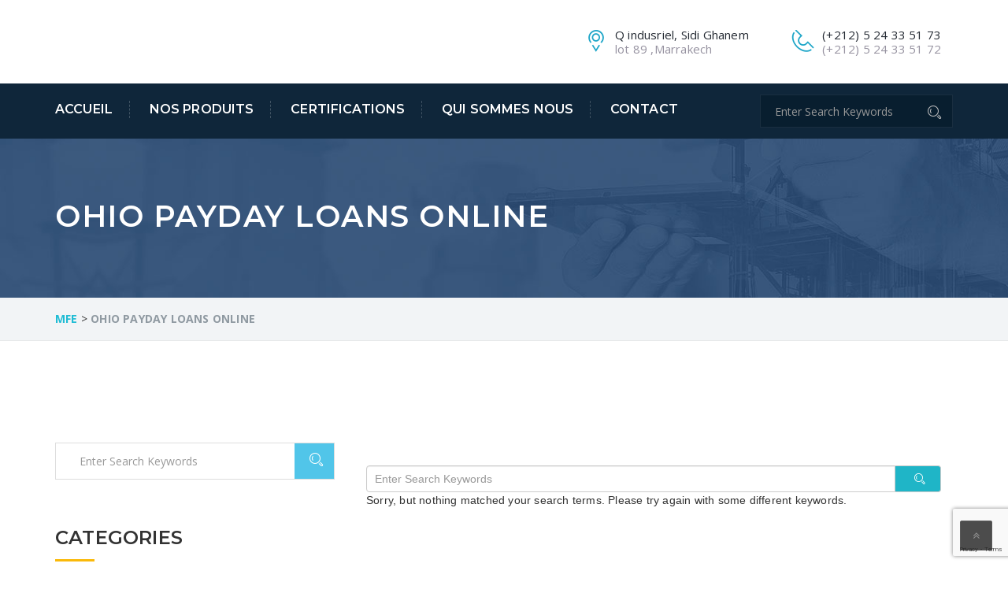

--- FILE ---
content_type: text/html; charset=UTF-8
request_url: https://mfe.ma/category/ohio-payday-loans-online-2/
body_size: 28681
content:
<!DOCTYPE html>
<html lang="fr-FR" class="no-js" dir="">
<head>
	<meta charset="UTF-8">
	<meta name="viewport" content="width=device-width, initial-scale=1">
	
	<link rel="profile" href="http://gmpg.org/xfn/11">
		<link rel="pingback" href="https://mfe.ma/xmlrpc.php">
	
	<!-- This site is optimized with the Yoast SEO plugin v15.0 - https://yoast.com/wordpress/plugins/seo/ -->
	<title>Ohio Payday Loans Online Archives - MFE</title>
	<meta name="robots" content="index, follow, max-snippet:-1, max-image-preview:large, max-video-preview:-1" />
	<link rel="canonical" href="https://mfe.ma/category/ohio-payday-loans-online-2/" />
	<meta property="og:locale" content="fr_FR" />
	<meta property="og:type" content="article" />
	<meta property="og:title" content="Ohio Payday Loans Online Archives - MFE" />
	<meta property="og:url" content="https://mfe.ma/category/ohio-payday-loans-online-2/" />
	<meta property="og:site_name" content="MFE" />
	<meta name="twitter:card" content="summary_large_image" />
	<script type="application/ld+json" class="yoast-schema-graph">{"@context":"https://schema.org","@graph":[{"@type":"WebSite","@id":"https://mfe.ma/#website","url":"https://mfe.ma/","name":"MFE","description":"Marrakech fournitures Equipements","potentialAction":[{"@type":"SearchAction","target":"https://mfe.ma/?s={search_term_string}","query-input":"required name=search_term_string"}],"inLanguage":"fr-FR"},{"@type":"CollectionPage","@id":"https://mfe.ma/category/ohio-payday-loans-online-2/#webpage","url":"https://mfe.ma/category/ohio-payday-loans-online-2/","name":"Ohio Payday Loans Online Archives - MFE","isPartOf":{"@id":"https://mfe.ma/#website"},"inLanguage":"fr-FR","potentialAction":[{"@type":"ReadAction","target":["https://mfe.ma/category/ohio-payday-loans-online-2/"]}]}]}</script>
	<!-- / Yoast SEO plugin. -->


<link rel='dns-prefetch' href='//www.google.com' />
<link rel='dns-prefetch' href='//fonts.googleapis.com' />
<link rel='dns-prefetch' href='//s.w.org' />
<link rel="alternate" type="application/rss+xml" title="MFE &raquo; Flux" href="https://mfe.ma/feed/" />
<link rel="alternate" type="application/rss+xml" title="MFE &raquo; Flux des commentaires" href="https://mfe.ma/comments/feed/" />
<link rel="alternate" type="application/rss+xml" title="MFE &raquo; Flux de la catégorie Ohio Payday Loans Online" href="https://mfe.ma/category/ohio-payday-loans-online-2/feed/" />
		<script type="text/javascript">
			window._wpemojiSettings = {"baseUrl":"https:\/\/s.w.org\/images\/core\/emoji\/13.0.0\/72x72\/","ext":".png","svgUrl":"https:\/\/s.w.org\/images\/core\/emoji\/13.0.0\/svg\/","svgExt":".svg","source":{"concatemoji":"https:\/\/mfe.ma\/wp-includes\/js\/wp-emoji-release.min.js?ver=5.5.17"}};
			!function(e,a,t){var n,r,o,i=a.createElement("canvas"),p=i.getContext&&i.getContext("2d");function s(e,t){var a=String.fromCharCode;p.clearRect(0,0,i.width,i.height),p.fillText(a.apply(this,e),0,0);e=i.toDataURL();return p.clearRect(0,0,i.width,i.height),p.fillText(a.apply(this,t),0,0),e===i.toDataURL()}function c(e){var t=a.createElement("script");t.src=e,t.defer=t.type="text/javascript",a.getElementsByTagName("head")[0].appendChild(t)}for(o=Array("flag","emoji"),t.supports={everything:!0,everythingExceptFlag:!0},r=0;r<o.length;r++)t.supports[o[r]]=function(e){if(!p||!p.fillText)return!1;switch(p.textBaseline="top",p.font="600 32px Arial",e){case"flag":return s([127987,65039,8205,9895,65039],[127987,65039,8203,9895,65039])?!1:!s([55356,56826,55356,56819],[55356,56826,8203,55356,56819])&&!s([55356,57332,56128,56423,56128,56418,56128,56421,56128,56430,56128,56423,56128,56447],[55356,57332,8203,56128,56423,8203,56128,56418,8203,56128,56421,8203,56128,56430,8203,56128,56423,8203,56128,56447]);case"emoji":return!s([55357,56424,8205,55356,57212],[55357,56424,8203,55356,57212])}return!1}(o[r]),t.supports.everything=t.supports.everything&&t.supports[o[r]],"flag"!==o[r]&&(t.supports.everythingExceptFlag=t.supports.everythingExceptFlag&&t.supports[o[r]]);t.supports.everythingExceptFlag=t.supports.everythingExceptFlag&&!t.supports.flag,t.DOMReady=!1,t.readyCallback=function(){t.DOMReady=!0},t.supports.everything||(n=function(){t.readyCallback()},a.addEventListener?(a.addEventListener("DOMContentLoaded",n,!1),e.addEventListener("load",n,!1)):(e.attachEvent("onload",n),a.attachEvent("onreadystatechange",function(){"complete"===a.readyState&&t.readyCallback()})),(n=t.source||{}).concatemoji?c(n.concatemoji):n.wpemoji&&n.twemoji&&(c(n.twemoji),c(n.wpemoji)))}(window,document,window._wpemojiSettings);
		</script>
		<style type="text/css">
img.wp-smiley,
img.emoji {
	display: inline !important;
	border: none !important;
	box-shadow: none !important;
	height: 1em !important;
	width: 1em !important;
	margin: 0 .07em !important;
	vertical-align: -0.1em !important;
	background: none !important;
	padding: 0 !important;
}
</style>
	<link rel='stylesheet' id='js_composer_front-css'  href='https://mfe.ma/wp-content/plugins/vs_composer/assets/css/js_composer.min.css?ver=5.6' type='text/css' media='all' />
<link rel='stylesheet' id='wp-block-library-css'  href='https://mfe.ma/wp-includes/css/dist/block-library/style.min.css?ver=5.5.17' type='text/css' media='all' />
<link rel='stylesheet' id='contact-form-7-css'  href='https://mfe.ma/wp-content/plugins/contact-form-7/includes/css/styles.css?ver=5.2.2' type='text/css' media='all' />
<link rel='stylesheet' id='rs-plugin-settings-css'  href='https://mfe.ma/wp-content/plugins/revslider/public/assets/css/rs6.css?ver=6.2.7' type='text/css' media='all' />
<style id='rs-plugin-settings-inline-css' type='text/css'>
#rs-demo-id {}
</style>
<link rel='stylesheet' id='woocommerce-layout-css'  href='https://mfe.ma/wp-content/plugins/woocommerce/assets/css/woocommerce-layout.css?ver=3.4.0' type='text/css' media='all' />
<link rel='stylesheet' id='woocommerce-smallscreen-css'  href='https://mfe.ma/wp-content/plugins/woocommerce/assets/css/woocommerce-smallscreen.css?ver=3.4.0' type='text/css' media='only screen and (max-width: 768px)' />
<link rel='stylesheet' id='woocommerce-general-css'  href='https://mfe.ma/wp-content/plugins/woocommerce/assets/css/woocommerce.css?ver=3.4.0' type='text/css' media='all' />
<style id='woocommerce-inline-inline-css' type='text/css'>
.woocommerce form .form-row .required { visibility: visible; }
</style>
<link rel='stylesheet' id='industrial-style-css'  href='https://mfe.ma/wp-content/themes/industrial/style.css' type='text/css' media='all' />
<link rel='stylesheet' id='industrial-responsive-css'  href='https://mfe.ma/wp-content/themes/industrial/assets/css/responsive.css' type='text/css' media='all' />
<link rel='stylesheet' id='bootstrap-css'  href='https://mfe.ma/wp-content/themes/industrial/assets/css/bootstrap.min.css' type='text/css' media='all' />
<link rel='stylesheet' id='fontawesome-css'  href='https://mfe.ma/wp-content/themes/industrial/assets/css/font-awesome.min.css' type='text/css' media='all' />
<link rel='stylesheet' id='strock-css'  href='https://mfe.ma/wp-content/themes/industrial/assets/css/strock-icon.css' type='text/css' media='all' />
<link rel='stylesheet' id='set1-css'  href='https://mfe.ma/wp-content/themes/industrial/assets/css/set1.css' type='text/css' media='all' />
<link rel='stylesheet' id='woocommerce-css'  href='https://mfe.ma/wp-content/themes/industrial/woocommerce/woocommerce.css' type='text/css' media='all' />
<link rel='stylesheet' id='fonts-css'  href='https://fonts.googleapis.com/css?family=Open+Sans+Condensed%3A300%2C300italic%2C700%7COpen+Sans%3A400%2C300%2C300italic%2C400italic%2C600%2C600italic%2C700%2C700italic%2C800%2C800italic%7CRaleway%3A400%2C100%2C200%2C300%2C500%2C600%2C800%2C700%2C900%7CAlegreya%3A400%2C400i%2C700%2C700i%2C900%2C900i%7CRoboto%3A400%2C100%2C100italic%2C300%2C300italic%2C400italic%2C500%2C500italic%2C700%2C700italic%2C900%2C900italic&#038;subset=latin%2Clatin-ext' type='text/css' media='all' />
<script type='text/javascript' id='jquery-core-js-extra'>
/* <![CDATA[ */
var header_fixed_setting = {"industrial-fixed_header":"1"};
/* ]]> */
</script>
<script type='text/javascript' src='https://mfe.ma/wp-includes/js/jquery/jquery.js?ver=1.12.4-wp' id='jquery-core-js'></script>
<script type='text/javascript' src='https://mfe.ma/wp-content/plugins/revslider/public/assets/js/rbtools.min.js?ver=6.0.3' id='tp-tools-js'></script>
<script type='text/javascript' src='https://mfe.ma/wp-content/plugins/revslider/public/assets/js/rs6.min.js?ver=6.2.7' id='revmin-js'></script>
<script type='text/javascript' id='wc-add-to-cart-js-extra'>
/* <![CDATA[ */
var wc_add_to_cart_params = {"ajax_url":"\/wp-admin\/admin-ajax.php","wc_ajax_url":"\/?wc-ajax=%%endpoint%%","i18n_view_cart":"Voir le panier","cart_url":"https:\/\/mfe.ma","is_cart":"","cart_redirect_after_add":"no"};
/* ]]> */
</script>
<script type='text/javascript' src='https://mfe.ma/wp-content/plugins/woocommerce/assets/js/frontend/add-to-cart.min.js?ver=3.4.0' id='wc-add-to-cart-js'></script>
<script type='text/javascript' src='https://mfe.ma/wp-content/plugins/vs_composer/assets/js/vendors/woocommerce-add-to-cart.js?ver=5.6' id='vc_woocommerce-add-to-cart-js-js'></script>
<link rel="https://api.w.org/" href="https://mfe.ma/wp-json/" /><link rel="alternate" type="application/json" href="https://mfe.ma/wp-json/wp/v2/categories/588" /><link rel="EditURI" type="application/rsd+xml" title="RSD" href="https://mfe.ma/xmlrpc.php?rsd" />
<link rel="wlwmanifest" type="application/wlwmanifest+xml" href="https://mfe.ma/wp-includes/wlwmanifest.xml" /> 
<meta name="generator" content="WordPress 5.5.17" />
<meta name="generator" content="WooCommerce 3.4.0" />
	<noscript><style>.woocommerce-product-gallery{ opacity: 1 !important; }</style></noscript>
	<meta name="generator" content="Powered by WPBakery Page Builder - drag and drop page builder for WordPress."/>
<!--[if lte IE 9]><link rel="stylesheet" type="text/css" href="https://mfe.ma/wp-content/plugins/vs_composer/assets/css/vc_lte_ie9.min.css" media="screen"><![endif]--><meta name="generator" content="Powered by Slider Revolution 6.2.7 - responsive, Mobile-Friendly Slider Plugin for WordPress with comfortable drag and drop interface." />
<link rel="icon" href="https://mfe.ma/wp-content/uploads/2018/05/cropped-logo-32x32.png" sizes="32x32" />
<link rel="icon" href="https://mfe.ma/wp-content/uploads/2018/05/cropped-logo-192x192.png" sizes="192x192" />
<link rel="apple-touch-icon" href="https://mfe.ma/wp-content/uploads/2018/05/cropped-logo-180x180.png" />
<meta name="msapplication-TileImage" content="https://mfe.ma/wp-content/uploads/2018/05/cropped-logo-270x270.png" />
<script type="text/javascript">function setREVStartSize(e){
			//window.requestAnimationFrame(function() {				 
				window.RSIW = window.RSIW===undefined ? window.innerWidth : window.RSIW;	
				window.RSIH = window.RSIH===undefined ? window.innerHeight : window.RSIH;	
				try {								
					var pw = document.getElementById(e.c).parentNode.offsetWidth,
						newh;
					pw = pw===0 || isNaN(pw) ? window.RSIW : pw;
					e.tabw = e.tabw===undefined ? 0 : parseInt(e.tabw);
					e.thumbw = e.thumbw===undefined ? 0 : parseInt(e.thumbw);
					e.tabh = e.tabh===undefined ? 0 : parseInt(e.tabh);
					e.thumbh = e.thumbh===undefined ? 0 : parseInt(e.thumbh);
					e.tabhide = e.tabhide===undefined ? 0 : parseInt(e.tabhide);
					e.thumbhide = e.thumbhide===undefined ? 0 : parseInt(e.thumbhide);
					e.mh = e.mh===undefined || e.mh=="" || e.mh==="auto" ? 0 : parseInt(e.mh,0);		
					if(e.layout==="fullscreen" || e.l==="fullscreen") 						
						newh = Math.max(e.mh,window.RSIH);					
					else{					
						e.gw = Array.isArray(e.gw) ? e.gw : [e.gw];
						for (var i in e.rl) if (e.gw[i]===undefined || e.gw[i]===0) e.gw[i] = e.gw[i-1];					
						e.gh = e.el===undefined || e.el==="" || (Array.isArray(e.el) && e.el.length==0)? e.gh : e.el;
						e.gh = Array.isArray(e.gh) ? e.gh : [e.gh];
						for (var i in e.rl) if (e.gh[i]===undefined || e.gh[i]===0) e.gh[i] = e.gh[i-1];
											
						var nl = new Array(e.rl.length),
							ix = 0,						
							sl;					
						e.tabw = e.tabhide>=pw ? 0 : e.tabw;
						e.thumbw = e.thumbhide>=pw ? 0 : e.thumbw;
						e.tabh = e.tabhide>=pw ? 0 : e.tabh;
						e.thumbh = e.thumbhide>=pw ? 0 : e.thumbh;					
						for (var i in e.rl) nl[i] = e.rl[i]<window.RSIW ? 0 : e.rl[i];
						sl = nl[0];									
						for (var i in nl) if (sl>nl[i] && nl[i]>0) { sl = nl[i]; ix=i;}															
						var m = pw>(e.gw[ix]+e.tabw+e.thumbw) ? 1 : (pw-(e.tabw+e.thumbw)) / (e.gw[ix]);					
						newh =  (e.gh[ix] * m) + (e.tabh + e.thumbh);
					}				
					if(window.rs_init_css===undefined) window.rs_init_css = document.head.appendChild(document.createElement("style"));					
					document.getElementById(e.c).height = newh+"px";
					window.rs_init_css.innerHTML += "#"+e.c+"_wrapper { height: "+newh+"px }";				
				} catch(e){
					console.log("Failure at Presize of Slider:" + e)
				}					   
			//});
		  };</script>
<noscript><style type="text/css"> .wpb_animate_when_almost_visible { opacity: 1; }</style></noscript></head>
<body class="archive category category-ohio-payday-loans-online-2 category-588 woocommerce-no-js header-tmc_header_1 header-fixed-on header-normal chrome osx wpb-js-composer js-comp-ver-5.6 vc_responsive">
<div class="main-wrapper">
	<a class="skip-link screen-reader-text" href="#content"></a>
	  <header id="header" class="stricky">
	  
	        <!-- Logo Section-->
      <div class="container">
        <div class="row pad-logo logo-wrapper">
          <div class="col-lg-4 col-md-3 col-sm-12 col-xs-12 t-logo">		  
								<a href="https://mfe.ma/" title="MFE" rel="home">
						<img src="http://mfe.localhost.com/wp-content/uploads/2018/06/logo-light-old.png" class="img-responsive" alt="" />
					</a>
							  </div>
		  
          <div class="col-lg-8 col-md-9 col-sm-12 col-xs-12 text-right">
            <div class="top-two-right">
                            <div class="top-panel">
                <div class="touch_top touch_top_pad">
                  <ul class="nav">
                    <li class="item item-phone">
                      <div class="media">
						
												
                        <div class="blue-color media-left"><a href="#"><i class="icon icon-Phone2"></i></a></div>
                        <div class="media-body">
                          <p>
							(+212) 5 24 33 51 73 							<br><span>(+212) 5 24 33 51 72							</span></p></div>
							                      </div>
                    </li>
                    <li class="item item-ad">
                      <div class="media">
							                        <div class="blue-color media-left"><a href="#"><i class="icon icon-Pointer"></i></a></div>
                        <div class="media-body">
                          <p>
							Q indusriel, Sidi Ghanem							<br><span>
							lot 89 ,Marrakech </span></p></div>
														
                      </div>
                    </li>
											<li class="mobile-link">
							<div class="widget-t widget-t-search">
								<div class="widget-t-inner">
								  <form role="search" method="get" class="search-form search-form-sidebar" action="https://mfe.ma/">
	<div class="input-group" id="abc">
		<input type="search" value="" name="s" class="form-control" placeholder="Enter Search Keywords">
		<span class="input-group-addon">
		<button type="submit"><i class="icon icon-Search"></i></button>
		</span>
	</div>
</form> 								</div>
							</div>
						</li> 
					                  </ul>
                </div>
              </div>
            </div>
          </div>
        </div>
      </div>	   
  <!-- Start mainmenu -->
 <nav class="main_menu nav-home-three  stricky">
	<div class="container">
        <div class="row">
		
			<div class="col-md-3 col-sm-12 col-xs-12">
				<div class="logo">	
							
						<a href="https://mfe.ma/"><img src="https://mfe.ma/wp-content/themes/industrial/assets/images/mobile_logo.png" title="MFE" rel="home"></a>		
															
				</div>
				</div>
		
			
			<div class="col-lg-12 col-md-12 col-sm-12 col-xs-12">
				<div class="nav-holder nav-menu pull-left text-left">
					<div class="nav-t-holder pull-left text-left">
						<div class="nav-header nav-t-header">
							<button><i class="fa fa-bars"></i></button>
						</div>
						<div class="nav-footer nav-t-footer">
							<ul class="nav ind-menu">
							 <li id="menu-item-301" class="menu-item menu-item-type-post_type menu-item-object-page menu-item-home menu-item-301"><a href="https://mfe.ma/">Accueil</a></li>
<li id="menu-item-292" class="menu-item menu-item-type-post_type menu-item-object-page menu-item-has-children menu-item-292"><a href="https://mfe.ma/produits/">Nos Produits</a>
<ul class="sub-menu">
	<li id="menu-item-311" class="menu-item menu-item-type-post_type menu-item-object-services menu-item-311"><a href="https://mfe.ma/services/film-industriel/">FILM AGRICOLE</a></li>
	<li id="menu-item-315" class="menu-item menu-item-type-post_type menu-item-object-services menu-item-315"><a href="https://mfe.ma/services/agricultural-processing/">TUBES EN PVC</a></li>
	<li id="menu-item-312" class="menu-item menu-item-type-post_type menu-item-object-services menu-item-312"><a href="https://mfe.ma/services/paillage/">PAILLAGE</a></li>
	<li id="menu-item-565" class="menu-item menu-item-type-post_type menu-item-object-services menu-item-565"><a href="https://mfe.ma/services/raccords-pvc/">RACCORDS PVC</a></li>
	<li id="menu-item-313" class="menu-item menu-item-type-post_type menu-item-object-services menu-item-313"><a href="https://mfe.ma/services/raccords/">RACCORDS PEHD</a></li>
	<li id="menu-item-314" class="menu-item menu-item-type-post_type menu-item-object-services menu-item-314"><a href="https://mfe.ma/services/tuyau-polyethylene/">TUYAUX EN POLYETHYLENE</a></li>
</ul>
</li>
<li id="menu-item-294" class="menu-item menu-item-type-post_type menu-item-object-page menu-item-294"><a href="https://mfe.ma/certification/">Certifications</a></li>
<li id="menu-item-296" class="menu-item menu-item-type-post_type menu-item-object-page menu-item-296"><a href="https://mfe.ma/qui-sommes-nous/">Qui sommes nous</a></li>
<li id="menu-item-306" class="menu-item menu-item-type-post_type menu-item-object-page menu-item-306"><a href="https://mfe.ma/contact-us/">Contact</a></li>
	
							</ul>
							<div class="mobile-link">
															</div> 
						</div>
					</div>	
				</div>
				
									<div class="nav-search pull-right text-right">
						<div class="widget-t widget-t-search">                    
							<div class="widget-t-inner">      
								<form role="search" method="get" class="search-form search-form-sidebar" action="https://mfe.ma/">
	<div class="input-group" id="abc">
		<input type="search" value="" name="s" class="form-control" placeholder="Enter Search Keywords">
		<span class="input-group-addon">
		<button type="submit"><i class="icon icon-Search"></i></button>
		</span>
	</div>
</form> 							</div>                                        
						</div>               
					</div> 
							</div>	
		</div>
	</div>
</nav>
<!-- End mainmenu -->
</header></div>
	<div id="content" class="site-content site">
		<div class="page-header-wrap clearfix  ind_row_parallax"><div class="inner-banner2 clearfix" style="background-image: url(http://mfe.ma/wp-content/themes/industrial/assets/images/banner-bg.jpg)"><div class="container clearfix"><h2 class="page-title">Ohio Payday Loans Online</h2></div></div></div><div class="breadcumb-wrapper"><div class="container clearfix"><span property="itemListElement" typeof="ListItem"><a property="item" typeof="WebPage" title="Go to MFE." href="https://mfe.ma" class="home" ><span property="name">MFE</span></a><meta property="position" content="1"></span> &gt; <span property="itemListElement" typeof="ListItem"><span property="name" class="archive taxonomy category current-item">Ohio Payday Loans Online</span><meta property="url" content="https://mfe.ma/category/ohio-payday-loans-online-2/"><meta property="position" content="2"></span></div></div><div class="row_inner_wrapper clearfix">
		<div id="content-wrap" class="container">
			<div id="primary" class="col-md-8 col-sm-12 tab-content padd-top-single left-sidebar">
				<main id="main" class="site-main">
											<section class="no-results not-found">
	<div class="page-content">
			<form role="search" method="get" class="search-form search-form-sidebar" action="https://mfe.ma/">
	<div class="input-group" id="abc">
		<input type="search" value="" name="s" class="form-control" placeholder="Enter Search Keywords">
		<span class="input-group-addon">
		<button type="submit"><i class="icon icon-Search"></i></button>
		</span>
	</div>
</form> 			<p>Sorry, but nothing matched your search terms. Please try again with some different keywords.</p>
	</div><!-- .page-content -->
</section><!-- .no-results -->					
					
				</main><!-- #main -->
			</div><!-- #primary -->
				<div class="padd-blog-left">
<div id="secondary" class="col-md-4 col-sm-12 blog-side-shop pull-left news" role="complementary">
	<aside id="custom_html-2" class="widget_text widget widget_custom_html single-sidebar-widget"><div class="textwidget custom-html-widget"><div style="overflow:hidden;height:1px;"> 
<p><a href="https://www.heiss.at/maleplus/pills-to-enlarge-your-penis/">pills to enlarge your penis</a>.</p>
<p><a href="https://www.heiss.at/maleplus/where-to-buy-noxitril/">where to buy noxitril</a>.</p>
<p><a href="https://www.knaldtech.com/about_sex/the-red-pill-male-enhancement-reviews/">the red pill male enhancement reviews</a>.</p>
<p><a href="https://www.telederma.hu/?Yes=Virectin-Gnc.html">Virectin Gnc</a>.</p>
<p><a href="https://losalamitosdentalcare.com/sex-stamina/rx-male-enhancement/">rx male enhancement</a>.</p>
<p><a href="https://ferrarinet.com.br/Love_super-hard-pills-side-effects/">super hard pills side effects</a>.</p>
<p><a href="http://servicealerts.wmnorthwest.com/?google=male-sex-with-male/">male sex with male</a>.</p>
<p><a href="https://kapital929.fm/health929/baolong-pill/">baolong pill</a>.</p>
<a href="https://adventureescapades.co.za/ageless-male-max/mega-sex-store.html">mega sex store</a>
<p><a href="http://medinfor5.ufba.br/max_E/gold-max-pills-review/">gold max pills review</a>.</p>
<a href="https://www.heiss.at/strong-sexual/male-enchancement_Testosterone-Pills.html">male enchancement</a>
<p><a href="https://bkpsdm.klungkungkab.go.id/Sexpills/male-enhancement-surgery-ohio.html">male enhancement surgery ohio</a>.</p>
<p><a href="https://bkpsdm.klungkungkab.go.id/Sexpills/v-max-male-enhancement-formula.html">v max male enhancement formula</a>.</p>
<p><a href="http://www.canine-hydrotherapy.org/sex-health/male-enhancement-blood-flow.html">male enhancement blood flow</a>.</p>
<p><a href="http://www.canine-hydrotherapy.org/sex-health/x-power-3-male-enhancement.html">x power 3 male enhancement</a>.</p>
</div></div></aside><aside id="search-2" class="widget widget_search single-sidebar-widget"><form role="search" method="get" class="search-form search-form-sidebar" action="https://mfe.ma/">
	<div class="input-group" id="abc">
		<input type="search" value="" name="s" class="form-control" placeholder="Enter Search Keywords">
		<span class="input-group-addon">
		<button type="submit"><i class="icon icon-Search"></i></button>
		</span>
	</div>
</form> </aside><aside id="categories-3" class="widget widget_categories single-sidebar-widget"><h2 class="widget-title"><span>CATEGORIES</span></h2>
			<ul>
				<li class="cat-item-none">Aucune catégorie</li>			</ul>

			</aside><aside id="ind_posts-1" class="widget widget_ind_posts single-sidebar-widget"><h2 class="widget-title"><span>POPULAR POSTS</span></h2></aside></div></div><!-- #secondary -->		</div> <!-- /#content-wrap -->
		</div> 
	</div><!-- #content -->	
	<div class="clear"></div>
	<section class="indurial-t-solution indurial-solution indpad anim-5-all indurial-t-solution3">
      <div class="container clearfix">
        <div class="row">
          <div class="col-lg-12 col-md-12 col-sm-12 col-xs-12">
            <div class="indurial-solution-text text-center">
              <h2>Marrakech fournitures Equipements Fabrication de tuyaux en PEHD, PVC et FILM AGRICOLE</h2>
			  <span class="contactus-button2 text-center">
			  			  </span>
            </div>
          </div>
        </div>
      </div>
    </section> 
	
  <div class="footer-t-bottom footer-bottom footer-bottom3">
    <div class="thm-container clearfix">        
               <div class="pull-left fo-txt">
                   Copyright © 2018 swedgi. All Rights Reserved.               </div>
               <div class="pull-right fo-txt">
			   MFE	
               </div>
        </div>
    </div>  
<!-- #page -->


			<div id="btt"><i class="fa fa-angle-double-up"></i></div>
	
	
	<script type="text/javascript">
		var c = document.body.className;
		c = c.replace(/woocommerce-no-js/, 'woocommerce-js');
		document.body.className = c;
	</script>
	<script type='text/javascript' id='contact-form-7-js-extra'>
/* <![CDATA[ */
var wpcf7 = {"apiSettings":{"root":"https:\/\/mfe.ma\/wp-json\/contact-form-7\/v1","namespace":"contact-form-7\/v1"}};
/* ]]> */
</script>
<script type='text/javascript' src='https://mfe.ma/wp-content/plugins/contact-form-7/includes/js/scripts.js?ver=5.2.2' id='contact-form-7-js'></script>
<script type='text/javascript' src='https://mfe.ma/wp-content/plugins/woocommerce/assets/js/jquery-blockui/jquery.blockUI.min.js?ver=2.70' id='jquery-blockui-js'></script>
<script type='text/javascript' src='https://mfe.ma/wp-content/plugins/woocommerce/assets/js/js-cookie/js.cookie.min.js?ver=2.1.4' id='js-cookie-js'></script>
<script type='text/javascript' id='woocommerce-js-extra'>
/* <![CDATA[ */
var woocommerce_params = {"ajax_url":"\/wp-admin\/admin-ajax.php","wc_ajax_url":"\/?wc-ajax=%%endpoint%%"};
/* ]]> */
</script>
<script type='text/javascript' src='https://mfe.ma/wp-content/plugins/woocommerce/assets/js/frontend/woocommerce.min.js?ver=3.4.0' id='woocommerce-js'></script>
<script type='text/javascript' id='wc-cart-fragments-js-extra'>
/* <![CDATA[ */
var wc_cart_fragments_params = {"ajax_url":"\/wp-admin\/admin-ajax.php","wc_ajax_url":"\/?wc-ajax=%%endpoint%%","cart_hash_key":"wc_cart_hash_be44d05f29cccc0ad65b812e38492260","fragment_name":"wc_fragments_be44d05f29cccc0ad65b812e38492260"};
/* ]]> */
</script>
<script type='text/javascript' src='https://mfe.ma/wp-content/plugins/woocommerce/assets/js/frontend/cart-fragments.min.js?ver=3.4.0' id='wc-cart-fragments-js'></script>
<script type='text/javascript' src='https://www.google.com/recaptcha/api.js?render=6LfNqUEjAAAAAJVfud0eSx9sBXnyJ9G_hafGaXe4&#038;ver=3.0' id='google-recaptcha-js'></script>
<script type='text/javascript' id='wpcf7-recaptcha-js-extra'>
/* <![CDATA[ */
var wpcf7_recaptcha = {"sitekey":"6LfNqUEjAAAAAJVfud0eSx9sBXnyJ9G_hafGaXe4","actions":{"homepage":"homepage","contactform":"contactform"}};
/* ]]> */
</script>
<script type='text/javascript' src='https://mfe.ma/wp-content/plugins/contact-form-7/modules/recaptcha/script.js?ver=5.2.2' id='wpcf7-recaptcha-js'></script>
<script type='text/javascript' src='https://mfe.ma/wp-content/themes/industrial/assets/js/libs.js' id='libs-js'></script>
<script type='text/javascript' src='https://mfe.ma/wp-content/themes/industrial/assets/js/owl.carousel.min.js' id='carousel-js'></script>
<script type='text/javascript' src='https://mfe.ma/wp-content/themes/industrial/assets/js/imagelightbox.min.js' id='imagelightbox-js'></script>
<script type='text/javascript' src='https://mfe.ma/wp-content/themes/industrial/assets/js/theme.js' id='industrial-theme-js'></script>
<script type='text/javascript' src='https://mfe.ma/wp-includes/js/wp-embed.min.js?ver=5.5.17' id='wp-embed-js'></script>
</body>
</html>

--- FILE ---
content_type: text/html; charset=utf-8
request_url: https://www.google.com/recaptcha/api2/anchor?ar=1&k=6LfNqUEjAAAAAJVfud0eSx9sBXnyJ9G_hafGaXe4&co=aHR0cHM6Ly9tZmUubWE6NDQz&hl=en&v=PoyoqOPhxBO7pBk68S4YbpHZ&size=invisible&anchor-ms=20000&execute-ms=30000&cb=i3145ccu7abi
body_size: 48760
content:
<!DOCTYPE HTML><html dir="ltr" lang="en"><head><meta http-equiv="Content-Type" content="text/html; charset=UTF-8">
<meta http-equiv="X-UA-Compatible" content="IE=edge">
<title>reCAPTCHA</title>
<style type="text/css">
/* cyrillic-ext */
@font-face {
  font-family: 'Roboto';
  font-style: normal;
  font-weight: 400;
  font-stretch: 100%;
  src: url(//fonts.gstatic.com/s/roboto/v48/KFO7CnqEu92Fr1ME7kSn66aGLdTylUAMa3GUBHMdazTgWw.woff2) format('woff2');
  unicode-range: U+0460-052F, U+1C80-1C8A, U+20B4, U+2DE0-2DFF, U+A640-A69F, U+FE2E-FE2F;
}
/* cyrillic */
@font-face {
  font-family: 'Roboto';
  font-style: normal;
  font-weight: 400;
  font-stretch: 100%;
  src: url(//fonts.gstatic.com/s/roboto/v48/KFO7CnqEu92Fr1ME7kSn66aGLdTylUAMa3iUBHMdazTgWw.woff2) format('woff2');
  unicode-range: U+0301, U+0400-045F, U+0490-0491, U+04B0-04B1, U+2116;
}
/* greek-ext */
@font-face {
  font-family: 'Roboto';
  font-style: normal;
  font-weight: 400;
  font-stretch: 100%;
  src: url(//fonts.gstatic.com/s/roboto/v48/KFO7CnqEu92Fr1ME7kSn66aGLdTylUAMa3CUBHMdazTgWw.woff2) format('woff2');
  unicode-range: U+1F00-1FFF;
}
/* greek */
@font-face {
  font-family: 'Roboto';
  font-style: normal;
  font-weight: 400;
  font-stretch: 100%;
  src: url(//fonts.gstatic.com/s/roboto/v48/KFO7CnqEu92Fr1ME7kSn66aGLdTylUAMa3-UBHMdazTgWw.woff2) format('woff2');
  unicode-range: U+0370-0377, U+037A-037F, U+0384-038A, U+038C, U+038E-03A1, U+03A3-03FF;
}
/* math */
@font-face {
  font-family: 'Roboto';
  font-style: normal;
  font-weight: 400;
  font-stretch: 100%;
  src: url(//fonts.gstatic.com/s/roboto/v48/KFO7CnqEu92Fr1ME7kSn66aGLdTylUAMawCUBHMdazTgWw.woff2) format('woff2');
  unicode-range: U+0302-0303, U+0305, U+0307-0308, U+0310, U+0312, U+0315, U+031A, U+0326-0327, U+032C, U+032F-0330, U+0332-0333, U+0338, U+033A, U+0346, U+034D, U+0391-03A1, U+03A3-03A9, U+03B1-03C9, U+03D1, U+03D5-03D6, U+03F0-03F1, U+03F4-03F5, U+2016-2017, U+2034-2038, U+203C, U+2040, U+2043, U+2047, U+2050, U+2057, U+205F, U+2070-2071, U+2074-208E, U+2090-209C, U+20D0-20DC, U+20E1, U+20E5-20EF, U+2100-2112, U+2114-2115, U+2117-2121, U+2123-214F, U+2190, U+2192, U+2194-21AE, U+21B0-21E5, U+21F1-21F2, U+21F4-2211, U+2213-2214, U+2216-22FF, U+2308-230B, U+2310, U+2319, U+231C-2321, U+2336-237A, U+237C, U+2395, U+239B-23B7, U+23D0, U+23DC-23E1, U+2474-2475, U+25AF, U+25B3, U+25B7, U+25BD, U+25C1, U+25CA, U+25CC, U+25FB, U+266D-266F, U+27C0-27FF, U+2900-2AFF, U+2B0E-2B11, U+2B30-2B4C, U+2BFE, U+3030, U+FF5B, U+FF5D, U+1D400-1D7FF, U+1EE00-1EEFF;
}
/* symbols */
@font-face {
  font-family: 'Roboto';
  font-style: normal;
  font-weight: 400;
  font-stretch: 100%;
  src: url(//fonts.gstatic.com/s/roboto/v48/KFO7CnqEu92Fr1ME7kSn66aGLdTylUAMaxKUBHMdazTgWw.woff2) format('woff2');
  unicode-range: U+0001-000C, U+000E-001F, U+007F-009F, U+20DD-20E0, U+20E2-20E4, U+2150-218F, U+2190, U+2192, U+2194-2199, U+21AF, U+21E6-21F0, U+21F3, U+2218-2219, U+2299, U+22C4-22C6, U+2300-243F, U+2440-244A, U+2460-24FF, U+25A0-27BF, U+2800-28FF, U+2921-2922, U+2981, U+29BF, U+29EB, U+2B00-2BFF, U+4DC0-4DFF, U+FFF9-FFFB, U+10140-1018E, U+10190-1019C, U+101A0, U+101D0-101FD, U+102E0-102FB, U+10E60-10E7E, U+1D2C0-1D2D3, U+1D2E0-1D37F, U+1F000-1F0FF, U+1F100-1F1AD, U+1F1E6-1F1FF, U+1F30D-1F30F, U+1F315, U+1F31C, U+1F31E, U+1F320-1F32C, U+1F336, U+1F378, U+1F37D, U+1F382, U+1F393-1F39F, U+1F3A7-1F3A8, U+1F3AC-1F3AF, U+1F3C2, U+1F3C4-1F3C6, U+1F3CA-1F3CE, U+1F3D4-1F3E0, U+1F3ED, U+1F3F1-1F3F3, U+1F3F5-1F3F7, U+1F408, U+1F415, U+1F41F, U+1F426, U+1F43F, U+1F441-1F442, U+1F444, U+1F446-1F449, U+1F44C-1F44E, U+1F453, U+1F46A, U+1F47D, U+1F4A3, U+1F4B0, U+1F4B3, U+1F4B9, U+1F4BB, U+1F4BF, U+1F4C8-1F4CB, U+1F4D6, U+1F4DA, U+1F4DF, U+1F4E3-1F4E6, U+1F4EA-1F4ED, U+1F4F7, U+1F4F9-1F4FB, U+1F4FD-1F4FE, U+1F503, U+1F507-1F50B, U+1F50D, U+1F512-1F513, U+1F53E-1F54A, U+1F54F-1F5FA, U+1F610, U+1F650-1F67F, U+1F687, U+1F68D, U+1F691, U+1F694, U+1F698, U+1F6AD, U+1F6B2, U+1F6B9-1F6BA, U+1F6BC, U+1F6C6-1F6CF, U+1F6D3-1F6D7, U+1F6E0-1F6EA, U+1F6F0-1F6F3, U+1F6F7-1F6FC, U+1F700-1F7FF, U+1F800-1F80B, U+1F810-1F847, U+1F850-1F859, U+1F860-1F887, U+1F890-1F8AD, U+1F8B0-1F8BB, U+1F8C0-1F8C1, U+1F900-1F90B, U+1F93B, U+1F946, U+1F984, U+1F996, U+1F9E9, U+1FA00-1FA6F, U+1FA70-1FA7C, U+1FA80-1FA89, U+1FA8F-1FAC6, U+1FACE-1FADC, U+1FADF-1FAE9, U+1FAF0-1FAF8, U+1FB00-1FBFF;
}
/* vietnamese */
@font-face {
  font-family: 'Roboto';
  font-style: normal;
  font-weight: 400;
  font-stretch: 100%;
  src: url(//fonts.gstatic.com/s/roboto/v48/KFO7CnqEu92Fr1ME7kSn66aGLdTylUAMa3OUBHMdazTgWw.woff2) format('woff2');
  unicode-range: U+0102-0103, U+0110-0111, U+0128-0129, U+0168-0169, U+01A0-01A1, U+01AF-01B0, U+0300-0301, U+0303-0304, U+0308-0309, U+0323, U+0329, U+1EA0-1EF9, U+20AB;
}
/* latin-ext */
@font-face {
  font-family: 'Roboto';
  font-style: normal;
  font-weight: 400;
  font-stretch: 100%;
  src: url(//fonts.gstatic.com/s/roboto/v48/KFO7CnqEu92Fr1ME7kSn66aGLdTylUAMa3KUBHMdazTgWw.woff2) format('woff2');
  unicode-range: U+0100-02BA, U+02BD-02C5, U+02C7-02CC, U+02CE-02D7, U+02DD-02FF, U+0304, U+0308, U+0329, U+1D00-1DBF, U+1E00-1E9F, U+1EF2-1EFF, U+2020, U+20A0-20AB, U+20AD-20C0, U+2113, U+2C60-2C7F, U+A720-A7FF;
}
/* latin */
@font-face {
  font-family: 'Roboto';
  font-style: normal;
  font-weight: 400;
  font-stretch: 100%;
  src: url(//fonts.gstatic.com/s/roboto/v48/KFO7CnqEu92Fr1ME7kSn66aGLdTylUAMa3yUBHMdazQ.woff2) format('woff2');
  unicode-range: U+0000-00FF, U+0131, U+0152-0153, U+02BB-02BC, U+02C6, U+02DA, U+02DC, U+0304, U+0308, U+0329, U+2000-206F, U+20AC, U+2122, U+2191, U+2193, U+2212, U+2215, U+FEFF, U+FFFD;
}
/* cyrillic-ext */
@font-face {
  font-family: 'Roboto';
  font-style: normal;
  font-weight: 500;
  font-stretch: 100%;
  src: url(//fonts.gstatic.com/s/roboto/v48/KFO7CnqEu92Fr1ME7kSn66aGLdTylUAMa3GUBHMdazTgWw.woff2) format('woff2');
  unicode-range: U+0460-052F, U+1C80-1C8A, U+20B4, U+2DE0-2DFF, U+A640-A69F, U+FE2E-FE2F;
}
/* cyrillic */
@font-face {
  font-family: 'Roboto';
  font-style: normal;
  font-weight: 500;
  font-stretch: 100%;
  src: url(//fonts.gstatic.com/s/roboto/v48/KFO7CnqEu92Fr1ME7kSn66aGLdTylUAMa3iUBHMdazTgWw.woff2) format('woff2');
  unicode-range: U+0301, U+0400-045F, U+0490-0491, U+04B0-04B1, U+2116;
}
/* greek-ext */
@font-face {
  font-family: 'Roboto';
  font-style: normal;
  font-weight: 500;
  font-stretch: 100%;
  src: url(//fonts.gstatic.com/s/roboto/v48/KFO7CnqEu92Fr1ME7kSn66aGLdTylUAMa3CUBHMdazTgWw.woff2) format('woff2');
  unicode-range: U+1F00-1FFF;
}
/* greek */
@font-face {
  font-family: 'Roboto';
  font-style: normal;
  font-weight: 500;
  font-stretch: 100%;
  src: url(//fonts.gstatic.com/s/roboto/v48/KFO7CnqEu92Fr1ME7kSn66aGLdTylUAMa3-UBHMdazTgWw.woff2) format('woff2');
  unicode-range: U+0370-0377, U+037A-037F, U+0384-038A, U+038C, U+038E-03A1, U+03A3-03FF;
}
/* math */
@font-face {
  font-family: 'Roboto';
  font-style: normal;
  font-weight: 500;
  font-stretch: 100%;
  src: url(//fonts.gstatic.com/s/roboto/v48/KFO7CnqEu92Fr1ME7kSn66aGLdTylUAMawCUBHMdazTgWw.woff2) format('woff2');
  unicode-range: U+0302-0303, U+0305, U+0307-0308, U+0310, U+0312, U+0315, U+031A, U+0326-0327, U+032C, U+032F-0330, U+0332-0333, U+0338, U+033A, U+0346, U+034D, U+0391-03A1, U+03A3-03A9, U+03B1-03C9, U+03D1, U+03D5-03D6, U+03F0-03F1, U+03F4-03F5, U+2016-2017, U+2034-2038, U+203C, U+2040, U+2043, U+2047, U+2050, U+2057, U+205F, U+2070-2071, U+2074-208E, U+2090-209C, U+20D0-20DC, U+20E1, U+20E5-20EF, U+2100-2112, U+2114-2115, U+2117-2121, U+2123-214F, U+2190, U+2192, U+2194-21AE, U+21B0-21E5, U+21F1-21F2, U+21F4-2211, U+2213-2214, U+2216-22FF, U+2308-230B, U+2310, U+2319, U+231C-2321, U+2336-237A, U+237C, U+2395, U+239B-23B7, U+23D0, U+23DC-23E1, U+2474-2475, U+25AF, U+25B3, U+25B7, U+25BD, U+25C1, U+25CA, U+25CC, U+25FB, U+266D-266F, U+27C0-27FF, U+2900-2AFF, U+2B0E-2B11, U+2B30-2B4C, U+2BFE, U+3030, U+FF5B, U+FF5D, U+1D400-1D7FF, U+1EE00-1EEFF;
}
/* symbols */
@font-face {
  font-family: 'Roboto';
  font-style: normal;
  font-weight: 500;
  font-stretch: 100%;
  src: url(//fonts.gstatic.com/s/roboto/v48/KFO7CnqEu92Fr1ME7kSn66aGLdTylUAMaxKUBHMdazTgWw.woff2) format('woff2');
  unicode-range: U+0001-000C, U+000E-001F, U+007F-009F, U+20DD-20E0, U+20E2-20E4, U+2150-218F, U+2190, U+2192, U+2194-2199, U+21AF, U+21E6-21F0, U+21F3, U+2218-2219, U+2299, U+22C4-22C6, U+2300-243F, U+2440-244A, U+2460-24FF, U+25A0-27BF, U+2800-28FF, U+2921-2922, U+2981, U+29BF, U+29EB, U+2B00-2BFF, U+4DC0-4DFF, U+FFF9-FFFB, U+10140-1018E, U+10190-1019C, U+101A0, U+101D0-101FD, U+102E0-102FB, U+10E60-10E7E, U+1D2C0-1D2D3, U+1D2E0-1D37F, U+1F000-1F0FF, U+1F100-1F1AD, U+1F1E6-1F1FF, U+1F30D-1F30F, U+1F315, U+1F31C, U+1F31E, U+1F320-1F32C, U+1F336, U+1F378, U+1F37D, U+1F382, U+1F393-1F39F, U+1F3A7-1F3A8, U+1F3AC-1F3AF, U+1F3C2, U+1F3C4-1F3C6, U+1F3CA-1F3CE, U+1F3D4-1F3E0, U+1F3ED, U+1F3F1-1F3F3, U+1F3F5-1F3F7, U+1F408, U+1F415, U+1F41F, U+1F426, U+1F43F, U+1F441-1F442, U+1F444, U+1F446-1F449, U+1F44C-1F44E, U+1F453, U+1F46A, U+1F47D, U+1F4A3, U+1F4B0, U+1F4B3, U+1F4B9, U+1F4BB, U+1F4BF, U+1F4C8-1F4CB, U+1F4D6, U+1F4DA, U+1F4DF, U+1F4E3-1F4E6, U+1F4EA-1F4ED, U+1F4F7, U+1F4F9-1F4FB, U+1F4FD-1F4FE, U+1F503, U+1F507-1F50B, U+1F50D, U+1F512-1F513, U+1F53E-1F54A, U+1F54F-1F5FA, U+1F610, U+1F650-1F67F, U+1F687, U+1F68D, U+1F691, U+1F694, U+1F698, U+1F6AD, U+1F6B2, U+1F6B9-1F6BA, U+1F6BC, U+1F6C6-1F6CF, U+1F6D3-1F6D7, U+1F6E0-1F6EA, U+1F6F0-1F6F3, U+1F6F7-1F6FC, U+1F700-1F7FF, U+1F800-1F80B, U+1F810-1F847, U+1F850-1F859, U+1F860-1F887, U+1F890-1F8AD, U+1F8B0-1F8BB, U+1F8C0-1F8C1, U+1F900-1F90B, U+1F93B, U+1F946, U+1F984, U+1F996, U+1F9E9, U+1FA00-1FA6F, U+1FA70-1FA7C, U+1FA80-1FA89, U+1FA8F-1FAC6, U+1FACE-1FADC, U+1FADF-1FAE9, U+1FAF0-1FAF8, U+1FB00-1FBFF;
}
/* vietnamese */
@font-face {
  font-family: 'Roboto';
  font-style: normal;
  font-weight: 500;
  font-stretch: 100%;
  src: url(//fonts.gstatic.com/s/roboto/v48/KFO7CnqEu92Fr1ME7kSn66aGLdTylUAMa3OUBHMdazTgWw.woff2) format('woff2');
  unicode-range: U+0102-0103, U+0110-0111, U+0128-0129, U+0168-0169, U+01A0-01A1, U+01AF-01B0, U+0300-0301, U+0303-0304, U+0308-0309, U+0323, U+0329, U+1EA0-1EF9, U+20AB;
}
/* latin-ext */
@font-face {
  font-family: 'Roboto';
  font-style: normal;
  font-weight: 500;
  font-stretch: 100%;
  src: url(//fonts.gstatic.com/s/roboto/v48/KFO7CnqEu92Fr1ME7kSn66aGLdTylUAMa3KUBHMdazTgWw.woff2) format('woff2');
  unicode-range: U+0100-02BA, U+02BD-02C5, U+02C7-02CC, U+02CE-02D7, U+02DD-02FF, U+0304, U+0308, U+0329, U+1D00-1DBF, U+1E00-1E9F, U+1EF2-1EFF, U+2020, U+20A0-20AB, U+20AD-20C0, U+2113, U+2C60-2C7F, U+A720-A7FF;
}
/* latin */
@font-face {
  font-family: 'Roboto';
  font-style: normal;
  font-weight: 500;
  font-stretch: 100%;
  src: url(//fonts.gstatic.com/s/roboto/v48/KFO7CnqEu92Fr1ME7kSn66aGLdTylUAMa3yUBHMdazQ.woff2) format('woff2');
  unicode-range: U+0000-00FF, U+0131, U+0152-0153, U+02BB-02BC, U+02C6, U+02DA, U+02DC, U+0304, U+0308, U+0329, U+2000-206F, U+20AC, U+2122, U+2191, U+2193, U+2212, U+2215, U+FEFF, U+FFFD;
}
/* cyrillic-ext */
@font-face {
  font-family: 'Roboto';
  font-style: normal;
  font-weight: 900;
  font-stretch: 100%;
  src: url(//fonts.gstatic.com/s/roboto/v48/KFO7CnqEu92Fr1ME7kSn66aGLdTylUAMa3GUBHMdazTgWw.woff2) format('woff2');
  unicode-range: U+0460-052F, U+1C80-1C8A, U+20B4, U+2DE0-2DFF, U+A640-A69F, U+FE2E-FE2F;
}
/* cyrillic */
@font-face {
  font-family: 'Roboto';
  font-style: normal;
  font-weight: 900;
  font-stretch: 100%;
  src: url(//fonts.gstatic.com/s/roboto/v48/KFO7CnqEu92Fr1ME7kSn66aGLdTylUAMa3iUBHMdazTgWw.woff2) format('woff2');
  unicode-range: U+0301, U+0400-045F, U+0490-0491, U+04B0-04B1, U+2116;
}
/* greek-ext */
@font-face {
  font-family: 'Roboto';
  font-style: normal;
  font-weight: 900;
  font-stretch: 100%;
  src: url(//fonts.gstatic.com/s/roboto/v48/KFO7CnqEu92Fr1ME7kSn66aGLdTylUAMa3CUBHMdazTgWw.woff2) format('woff2');
  unicode-range: U+1F00-1FFF;
}
/* greek */
@font-face {
  font-family: 'Roboto';
  font-style: normal;
  font-weight: 900;
  font-stretch: 100%;
  src: url(//fonts.gstatic.com/s/roboto/v48/KFO7CnqEu92Fr1ME7kSn66aGLdTylUAMa3-UBHMdazTgWw.woff2) format('woff2');
  unicode-range: U+0370-0377, U+037A-037F, U+0384-038A, U+038C, U+038E-03A1, U+03A3-03FF;
}
/* math */
@font-face {
  font-family: 'Roboto';
  font-style: normal;
  font-weight: 900;
  font-stretch: 100%;
  src: url(//fonts.gstatic.com/s/roboto/v48/KFO7CnqEu92Fr1ME7kSn66aGLdTylUAMawCUBHMdazTgWw.woff2) format('woff2');
  unicode-range: U+0302-0303, U+0305, U+0307-0308, U+0310, U+0312, U+0315, U+031A, U+0326-0327, U+032C, U+032F-0330, U+0332-0333, U+0338, U+033A, U+0346, U+034D, U+0391-03A1, U+03A3-03A9, U+03B1-03C9, U+03D1, U+03D5-03D6, U+03F0-03F1, U+03F4-03F5, U+2016-2017, U+2034-2038, U+203C, U+2040, U+2043, U+2047, U+2050, U+2057, U+205F, U+2070-2071, U+2074-208E, U+2090-209C, U+20D0-20DC, U+20E1, U+20E5-20EF, U+2100-2112, U+2114-2115, U+2117-2121, U+2123-214F, U+2190, U+2192, U+2194-21AE, U+21B0-21E5, U+21F1-21F2, U+21F4-2211, U+2213-2214, U+2216-22FF, U+2308-230B, U+2310, U+2319, U+231C-2321, U+2336-237A, U+237C, U+2395, U+239B-23B7, U+23D0, U+23DC-23E1, U+2474-2475, U+25AF, U+25B3, U+25B7, U+25BD, U+25C1, U+25CA, U+25CC, U+25FB, U+266D-266F, U+27C0-27FF, U+2900-2AFF, U+2B0E-2B11, U+2B30-2B4C, U+2BFE, U+3030, U+FF5B, U+FF5D, U+1D400-1D7FF, U+1EE00-1EEFF;
}
/* symbols */
@font-face {
  font-family: 'Roboto';
  font-style: normal;
  font-weight: 900;
  font-stretch: 100%;
  src: url(//fonts.gstatic.com/s/roboto/v48/KFO7CnqEu92Fr1ME7kSn66aGLdTylUAMaxKUBHMdazTgWw.woff2) format('woff2');
  unicode-range: U+0001-000C, U+000E-001F, U+007F-009F, U+20DD-20E0, U+20E2-20E4, U+2150-218F, U+2190, U+2192, U+2194-2199, U+21AF, U+21E6-21F0, U+21F3, U+2218-2219, U+2299, U+22C4-22C6, U+2300-243F, U+2440-244A, U+2460-24FF, U+25A0-27BF, U+2800-28FF, U+2921-2922, U+2981, U+29BF, U+29EB, U+2B00-2BFF, U+4DC0-4DFF, U+FFF9-FFFB, U+10140-1018E, U+10190-1019C, U+101A0, U+101D0-101FD, U+102E0-102FB, U+10E60-10E7E, U+1D2C0-1D2D3, U+1D2E0-1D37F, U+1F000-1F0FF, U+1F100-1F1AD, U+1F1E6-1F1FF, U+1F30D-1F30F, U+1F315, U+1F31C, U+1F31E, U+1F320-1F32C, U+1F336, U+1F378, U+1F37D, U+1F382, U+1F393-1F39F, U+1F3A7-1F3A8, U+1F3AC-1F3AF, U+1F3C2, U+1F3C4-1F3C6, U+1F3CA-1F3CE, U+1F3D4-1F3E0, U+1F3ED, U+1F3F1-1F3F3, U+1F3F5-1F3F7, U+1F408, U+1F415, U+1F41F, U+1F426, U+1F43F, U+1F441-1F442, U+1F444, U+1F446-1F449, U+1F44C-1F44E, U+1F453, U+1F46A, U+1F47D, U+1F4A3, U+1F4B0, U+1F4B3, U+1F4B9, U+1F4BB, U+1F4BF, U+1F4C8-1F4CB, U+1F4D6, U+1F4DA, U+1F4DF, U+1F4E3-1F4E6, U+1F4EA-1F4ED, U+1F4F7, U+1F4F9-1F4FB, U+1F4FD-1F4FE, U+1F503, U+1F507-1F50B, U+1F50D, U+1F512-1F513, U+1F53E-1F54A, U+1F54F-1F5FA, U+1F610, U+1F650-1F67F, U+1F687, U+1F68D, U+1F691, U+1F694, U+1F698, U+1F6AD, U+1F6B2, U+1F6B9-1F6BA, U+1F6BC, U+1F6C6-1F6CF, U+1F6D3-1F6D7, U+1F6E0-1F6EA, U+1F6F0-1F6F3, U+1F6F7-1F6FC, U+1F700-1F7FF, U+1F800-1F80B, U+1F810-1F847, U+1F850-1F859, U+1F860-1F887, U+1F890-1F8AD, U+1F8B0-1F8BB, U+1F8C0-1F8C1, U+1F900-1F90B, U+1F93B, U+1F946, U+1F984, U+1F996, U+1F9E9, U+1FA00-1FA6F, U+1FA70-1FA7C, U+1FA80-1FA89, U+1FA8F-1FAC6, U+1FACE-1FADC, U+1FADF-1FAE9, U+1FAF0-1FAF8, U+1FB00-1FBFF;
}
/* vietnamese */
@font-face {
  font-family: 'Roboto';
  font-style: normal;
  font-weight: 900;
  font-stretch: 100%;
  src: url(//fonts.gstatic.com/s/roboto/v48/KFO7CnqEu92Fr1ME7kSn66aGLdTylUAMa3OUBHMdazTgWw.woff2) format('woff2');
  unicode-range: U+0102-0103, U+0110-0111, U+0128-0129, U+0168-0169, U+01A0-01A1, U+01AF-01B0, U+0300-0301, U+0303-0304, U+0308-0309, U+0323, U+0329, U+1EA0-1EF9, U+20AB;
}
/* latin-ext */
@font-face {
  font-family: 'Roboto';
  font-style: normal;
  font-weight: 900;
  font-stretch: 100%;
  src: url(//fonts.gstatic.com/s/roboto/v48/KFO7CnqEu92Fr1ME7kSn66aGLdTylUAMa3KUBHMdazTgWw.woff2) format('woff2');
  unicode-range: U+0100-02BA, U+02BD-02C5, U+02C7-02CC, U+02CE-02D7, U+02DD-02FF, U+0304, U+0308, U+0329, U+1D00-1DBF, U+1E00-1E9F, U+1EF2-1EFF, U+2020, U+20A0-20AB, U+20AD-20C0, U+2113, U+2C60-2C7F, U+A720-A7FF;
}
/* latin */
@font-face {
  font-family: 'Roboto';
  font-style: normal;
  font-weight: 900;
  font-stretch: 100%;
  src: url(//fonts.gstatic.com/s/roboto/v48/KFO7CnqEu92Fr1ME7kSn66aGLdTylUAMa3yUBHMdazQ.woff2) format('woff2');
  unicode-range: U+0000-00FF, U+0131, U+0152-0153, U+02BB-02BC, U+02C6, U+02DA, U+02DC, U+0304, U+0308, U+0329, U+2000-206F, U+20AC, U+2122, U+2191, U+2193, U+2212, U+2215, U+FEFF, U+FFFD;
}

</style>
<link rel="stylesheet" type="text/css" href="https://www.gstatic.com/recaptcha/releases/PoyoqOPhxBO7pBk68S4YbpHZ/styles__ltr.css">
<script nonce="rVShMhQJMLBNfJfMt-hmBg" type="text/javascript">window['__recaptcha_api'] = 'https://www.google.com/recaptcha/api2/';</script>
<script type="text/javascript" src="https://www.gstatic.com/recaptcha/releases/PoyoqOPhxBO7pBk68S4YbpHZ/recaptcha__en.js" nonce="rVShMhQJMLBNfJfMt-hmBg">
      
    </script></head>
<body><div id="rc-anchor-alert" class="rc-anchor-alert"></div>
<input type="hidden" id="recaptcha-token" value="[base64]">
<script type="text/javascript" nonce="rVShMhQJMLBNfJfMt-hmBg">
      recaptcha.anchor.Main.init("[\x22ainput\x22,[\x22bgdata\x22,\x22\x22,\[base64]/[base64]/[base64]/KE4oMTI0LHYsdi5HKSxMWihsLHYpKTpOKDEyNCx2LGwpLFYpLHYpLFQpKSxGKDE3MSx2KX0scjc9ZnVuY3Rpb24obCl7cmV0dXJuIGx9LEM9ZnVuY3Rpb24obCxWLHYpe04odixsLFYpLFZbYWtdPTI3OTZ9LG49ZnVuY3Rpb24obCxWKXtWLlg9KChWLlg/[base64]/[base64]/[base64]/[base64]/[base64]/[base64]/[base64]/[base64]/[base64]/[base64]/[base64]\\u003d\x22,\[base64]\\u003d\\u003d\x22,\[base64]/[base64]/Dqn/CscK1w5Bhw7PCosKzw5BDUsOawojChwbDjjjDhFpkfi7CqXMzSwI4wrFVc8OwVBA9YAXDqcOBw599w5hKw4jDrTrDonjDosKZwpDCrcK5wrMTEMO8XsOJNUJfOMKmw6nCkjlWPXbDg8KaV2DCk8KTwqEdw4jCthvCtGbCol7CsVfChcOSbcKsTcOBLsOwGsK/[base64]/CpV94wpzDlkVKZMKBwoPDicKywpJjw6F3worDicKFwqTClcOCG8KNw5/[base64]/CvcKgwqx9woBCDMOHw6HCt8KqAMO5CsK8woLCo8Kmw717w5rCjcKJw61iZcK4a8OFNcOJw5HCkV7CkcOuOjzDnHbCnkwfwqDCuMK0A8ODwrEjwog4PEYcwq0xFcKSw6sDJWcWwqUwwrfDt0bCj8KfGEgCw5fClyR2KcOVwqHDqsOUwrDCvyfDhcK3eRt6wp/DkmhQEsOQwqRrwqPChcOew5t/w4dLwpXCh1tNfR7Cv8OABiRuw6XCiMKeLypOwrLCi2/CjQMeFjvCmUkWJT7Csm3CqRdpQkvClsOIwqvCtDzCnUFVKMO5w5sVJcO5wrAGw4HCgMOuHSdmworDvWvCuhLDp0TCt10vZ8OrGsOzwrAMwp/DijpnwqnCsMKUw6vCnhfDpDV4CCLCrsKpw5MuBW92F8Kvw6zDrBHDmzJ7ZVvDosKBw6rCs8OndMOkw5/[base64]/DvMK/w7TDncKNw6V1wpvCt8OtfsOscMOew5tJw6kZwrU/EknDg8OMZcOAw6QPw79Cw5smJwl0w5VYw497C8OfImRbw7LDk8OVw6/Do8KRNgfDvAXDhyXDkX/CosKRJMO4HQ/DmcOmG8KBw6xeEjnDpXbDpB7CoSoHw7PCgRkuwqbCicKLwqFBw7hFLkLDncK5wpEsEFwhdsOiwpfDg8KaOsOtJMK9woIYGMOTwonDmMKSED5zw6LDsxN3TE54w5/CkcOaTsOidBLCkV5nwoUQCUzCusO0w7xlfm5PW8K1wowTQsOWH8KswqE1w78AP2TCm1xbw5vCi8KWMXgRw6M6wqwpTcK8w7/Ct1/DosOoQsOJworCgBhyAznDg8OEwqXCj1fDuVE+w69vM0fCkMOhwrsYecOcB8KVInVhw6PDln4Tw4pjUFzDu8O5KmlgwrRRw6vCmcOXw6QCwpjClMOocMKzw64GZy5iNxBwVsOxFsOFwqYiwrkqw7lqZsOZXwRHIgA1w5/[base64]/[base64]/DgsK7K8O6wprDlsOfwovCgzbCsllJRHnDkcKnCmVtwr3DoMK0wq5Ew6LDpMOBwqrCjW1VU2QwwqMRwrDCuDcBw6MVw48nw5bDgcONXMKbV8OpwrnCnMKjwqrChVFJw7DCj8OzWDQCLcKdKTrDtS/ChCfChcKXX8K/w4PDmsOnXU3CvMKGw7c7AsK0w4PDjmnCmcKqO3DDpE3Cih3Dlk3DjMKRw5R6w4DCmhjCoXUKwrIMw7hXNMKJfsKfw5VRwqV8wp/CnlbDv0ELw6fDnWPCog/[base64]/[base64]/w6ElwpYGOcKbw7kxwrPDq3pfwobCsFBSwoLCnQN0b8O7wrzDu8Kjw6TDnAoLGhrCqcOwDS9bQMOkOCjCuyjDo8OIWifCiDYjenjDgwDDicO5wpjDg8OrFkTCqCEZwoDDsx4iwo/Ck8O4w7E8woDCox9afQTDpcKiw6ltT8OSwq/DgXTDkcOgXVLCgVZwwoXChsKowrxjwrZCMcObJUlMdsKmwqMIQsOpSMO/woLCg8OSw7fDsUoTZcKJc8KZA0TDukQSwp4JwqtYW8OtwpDDnwzCoEEpeMKHasO+wrpKPzU9GgNyc8KVwq7CijnDuMKFwr/CoX8pCS5oRzA5w5kCw4XDnmdcw5fDghbCiRbDvsO9AMOrH8K9wqFEQSHDrcKhNXTDn8OcwpHDsB/DtHk4w77Cvg8uwrvDozzDusOsw5VawrrDmMODw4RuwoEOwoN7w4orNcKSKcOBNm3Do8K2FGYIIsK4w4QCwrDDkD7CoENUw4fCgMOfwoBLO8KhJ0PDu8OdJ8O8aHPDt17DncOODBZjGAvDssOZWH/Cm8OawrnCgDHCtx7CisKzw651bhERE8OJXwNbw6EKw5dBdsKqw5NsVFzDncO+w53DlcKyY8OHwqVOQw7CoQ/Cn8K+YMOqw6fDkcKKw6LCvcOGwpvCnXEvwroRdm3CtzBUPknDrTTCrMKAw6PDqGEvwpJyw6UuwrM/Y8K3QcO0JwPDk8Orw49eNC8CQcOkLjIDbMKMwppjLcOoO8O1bcKgeCHDun9uH8Kew7ZLwq3Dt8KowrfDucKsQWUEw7JBI8OBwqvDt8OBN8KvXcKtw55Pwp0UwojDm0HCr8KaOEwyeHHDi1/[base64]/[base64]/QsOfw7EXwqtTwoUKw6FswpFkw5p1BmkNwqZ7w6ASRWPDkcKYAcKZb8OYP8KPRsOpQGXDtAQzw49QUyLCs8OHdVEkWMKAchLCtcKJQMKRwpfDvMKWGwbClMKhXR7CucKJwrPDn8OSwqJpWMKCwp5rGQnConfCtmHCncKRRMKpIcODIk1Xwr/[base64]/[base64]/D8O3w4kmwpLCkEnCpsKTw4jDisOsFRQ+f8KtaTHCu8KZwqFsw6bCu8OuGMKZwo/CusOWwqEkRcKSw7sxeD/DsRUBZMO5w6fDgsO3w4kZRX/DhAfDtcOZeXrDgSowbsKMIHvDq8OsUcO0M8OewoRnD8OTw7HCqMOKwp/[base64]/CMKOwrA+d2gdRkbDsAfDncKRw6M0KMKew7ELf8Okw5nCk8KOWMKpwpV1woRow6nCjE/CiAjDjsO1J8KPesKqwobDsX5Vd3sfwpPCncOScsOPwqIOHcOXZhbCtsOiw4nCrjzCvMK0w4DDvsOQT8ONKwYMZ8KLA34WwpVdwoDDtg5bw5NQw6UaHS3DjcK2wqN4HcKyw4/CuCVJLMObw77DvSTCrjV3wogww4kBUcKrDEJuwpjDhcORTnpUw7NBw5zDkDUfw7XClCNFUi3CuW1CbsOswofDqQU0GMOTUE8iEsK5Ph08w6rCjcKnF2LDrsOwwrTDtwYlwqXDpMORw4wUw5fDucOAGcOKEyNDwoHCtC/DtQc0wqHCiQpiwpfDncKdd009KMOBDi5ieljDpcKRf8KrwpXDqsK/aBcXwoJ8JsKgZ8ONWcODF8K9DsORwrHCq8OVIk/DkUgaw4jCn8KYQsK/w7Bzw4TCu8OZJxhoSsOLw4jCtcOaFBkwU8Oswr54wqHDllHCrsOhw6l7esKNMMKhHcO4woLCrMOXAXBqw7Jvw7c/wpbDlHfCj8KLDMO4w5TDlSYOwqhswo1hwrFUwqbCoHbDsnHCmVtsw6HChcOhwpbDkl7ChsOQw5fDgWnCszLCvQ/[base64]/DpD01bC5VSjFESTJdw4vDh3BdPMOORsKeIDghRcKUwqLDj0wOWE/CiBtmbWEzJX3DoWTDuA3ClCzCl8KQKcOkTcK9OcKlHcOSFzwkPQdgRcK2DGQww53CucOQT8Kcwo5bw7Mlw7/DhsO4woMywpTDu2fCgcODOsK6wptNJQ8PYBbCnS4mKU/DnyDCmXkEwpkxwprCtTcICMKZMsOFX8Kgw6DDuXpgM2fCtsOlwocWw4s+wovCo8K3wppGe0Y0FMKTUcKkwplaw6BuwqFXSsKBwoNkw7FRw4Mvw4vDusOrD8K9RAFKwpnCqMKkNcODDTHCgcOqw4bDhsKWwrJ1XMKZwqzDvTjDmMKqwozDksO+EMKNwoDCqsO1QcKgwp/DpsKgV8KAwpgxTsOxwqvDlMOhYMOSDcKrLgbDgUA7wotew67Cr8KGP8Krw4/DkkpfwpzCnMKrwo5jRSnCmMO6S8Kuw7nCmG7DrAIdwrZxwqpbwo1yPkXCq3gWwr7Cg8KKKsK+NHfDmcKAwoYrw67DgxBcwq1aZQnCtVnDhTh+wqsYwrVyw6QHb1jCm8KuwrAkSg8/Dm4vSGRHUMOGRgQfw71Rw5TCpsO0wqp9HW8Aw7AYIgV2wpXDusObPEnCj3dpF8KyFmN2f8ONw4/DhsOnw7oYCsKdVE83AcKIVsOtwpowfsKOSBzDvMOcw6HCk8K5AsKqQnXDvsO1w5vCpQDCosKbw5tAw6w2wq3DvMOVw78vOhceYsOdwo14wqvDkVAnwrIBEMKkw6New780OMOmCsOCw4DDpMOFaMKAwqNSw4/[base64]/[base64]/[base64]/CtBzDkS/DpMOZwobCnsOAfMKtScOow4oaK8KOD8Kfw5V9cinCsG/Dj8O3wo7DnVRMEcKRw6ogSEE/STIVw5LDqwvCvUwzbUPDg3PDnMK2w4fDpsKVw4fCl3gywqXDlV7DocOuw4XDoHtcw6ZHK8ONw77CiEkPwr7DqsKAw6lewpjDpUbDm1PDsjPCrMOBwoHDvHrDgMKEc8O+QiXDosOGEsK0ME9JcMKkUcOrw5DCksKRWcKdwqHDpcK/XcKaw4VIw4nClcK4w6p8U0LCr8Olw45dfsOdYVTDvcO4ACTCiA83VcO5GiDDlRcKDcK+LsK7XcKDRzAnYR1Fw7zDvUxfw5ctcsK6w5PCk8OUwqhYw65Hw5rCicO5K8Kew4RBal/[base64]/NMOMw4PCjSFFIsOsWcKJPcKHw4XCjsOXIsK3IsOpw67CizrDmnPCkBPCkcOjwojCh8K1MlvDm0FCN8OJw6/Crk9CRitRSUVmSsOUwotRLjFBInF+wpsaw4EUw7FVOcKqw741FsKVwrwPwp/CncOjOl1SJibCvnpew5fCqcKgC0g0wr1Od8OKw6XCo3vDjyV1w7QOEMObJcKJOyfDuCbDlcO9wq/Di8KbIUUgVCxnw40Gw6d8w4DDjMOgDUjCjMK9w6pJHT1ew4Now5vCssOlw6kBQ8OqwoPDgWDDnzVnPcOFwolvI8KzdwrDpsKlwqxVwonCv8KBBTTDn8OOw5wiw6g0w5rCtHQtI8KzIyhPZELCg8O3BDw8wpPDosK/ZcOrw4XChGk0PcOtPMKDwqbClS0ufGjDlA0QWcO7GcKgwrsOLkXDkcK9DWc1AjYzUyxOPsOnYnjDoRLCqVonwprCi21iw4EBwrrCqE/CjRlhNzvDkcO4YD3Dkyw/wp7ChjTDmMKGc8K2MxhKw43DnVbCn0hfwr7CgcOGK8OJEcKTwonDpMO1Ik5Ca1HCqcOsR2/[base64]/Cj8Kjwoh2GcKzSAxmw6UNwptaD8OQeTQ+w5NxDcKRZMKkSQ/CgTl2UsOscFXDnGsZesO+aMK2wolmCMOtWsOdbsOYwp08UQszaTvCs2nCiTbCv2ZWDlPDv8KdwrbDosKGYBbCu2LCvsOQw6jCtSXDncONwo1eew/DhmpqNFTCtsKLcn9tw7LCtsKAXUF0EMKgQHXDrMKlQ2bDv8KWw7JjD0ZXCsOKIsKTCjRIMVrDrlPCnCcIw7jDjsKQwrZ/bQ7CmXQDFcOTw6rCvyrCvVLDm8KCWMKAwp8zPMO0FlxVw5phIMOZBz9hw7fDnVA+YkB3w6nDvGINwoEnw4kPekAuDsKvw7ZZwpkxW8Ktw6hCLcOXWMKsBV7Dr8OBbztNw7/ChcOtVSk7GSPDn8OWw7JUKzMKw5oKwq7Dn8KvacOnw4Q1w4vDj17DiMKzw4HDhsO/XMOMVcO8w4TDtMKORsKmNMKIwoHDqgXDjHbChndTHAnDpsKFwp3DlxLCksOIwo9Qw4XCsVFEw7TDoA41YsKFIGXDiWnCjCjDtmnChsKEw7wgQ8O0XsObCsK3E8OvwpnCgsK5w7low7Nbw69IUU/[base64]/wpHDg34Zw4QBfMOiIMOawp/DqVzCkWrCtMO4TMONbC3CvMOwwpHDtVUQwq4Cw60FCsKiw4YcTBbDpFEuf2B8CsOVw6bCs2NGemI9wpLCtMKQf8Ocwq3Do1/[base64]/[base64]/wp/CtMOtH8OzRMKwEcOKw5zDtHbDp215wprCrV5RJDJ3wpx/QkUcwofCtWLDjMKkC8OxdcOZc8OPwqDClMKhY8Kuw7jCpcONRcO8w7PDnsKlLDnDjwjDknnDkCRFeBYCwrXDgzfCnMOrwrrCsMO3woB5NMKrwp8iFSp5wpxyw4ZywoXDgVQ8wqPCuTA/[base64]/[base64]/wrfDi3sJWw3DkVbCscOjZsO6wotYwoXDo8O5wprDicO7NlFSFVnDpVANwqnDhR57LMO3OMOyw47DncKhw6TDu8KDw6BqJsOVwr/DoMKZB8Okw5EkccK8w73Cm8OdXMKOCVLCvDXDs8OCwpNoQUU3WcKQw5PCusKawpFUw7tQwqUpwrV5wqBMw4JWHsKFDV4Mw7HCh8OHwpPCu8Kaexk0wpLChcOxwqFGUDzCi8OCwqMcTcKzbDdBL8KFBD1pw4AgasOfJBd/J8KrwqBcDcKWRC7CsnBFw55bwpnCl8OVw5XCm1PCncKdPsKjwp/CuMKsdAXCo8K5wqDCsSHCq3Uxw7vDpDgbw75mYB3CjcK0w5/DrGzCiU3CtsKBwoNdw49Qw7QWwoUBwpvDvxhwCMOVQMOEw47ChTtWw4pxw4olBMKjwprCszfChcK/IMOzYcKmwoTDlnDDsiVqwqrCtsOow685w75kw4/ClsOzWF3DmnF7Qm/[base64]/[base64]/wrFrw4ZJw5DCglbDm8OrKTbDu8Orwo9jQ8Kzwo7CpjPCpsOKwrsTw6hRV8K4esOkFMKVXsKdMMOUcU7ChWjCgsOKw6/DuznCijcgw40aNFvDpcKWw77Do8Olb0rDh0PDgcKpw7rDm0hoVcKSwol8w7bDpAjDhsKhwqYSwr4RdD3Dox06Sj3DhMO5TsO6AcORw6nDpjYuesOpwoMMw5/CvXQJY8O7wr40wrTDk8Kjwqhlwr8bMS5Tw4oCHifCncKBwoM5w4fDpQAmwpoBYx9NQnjCvkRvwpDDucKKOMKsIsK7cBjCrMOmw4zDvsK3wqlgwopLYn7CnALCkBhBwpTDvV0KEWrDi31rfx0Qw7jCjsK5w4lkwo3CjcOgMMKDAMO6DMOVHlZtw5nDhj/Ci0zDigzCgB3Du8KlB8KReVcQK3dgDsOaw7Vxw4RHXcKHwq/Cq1xnBGY7wrnCpUBSXGnDoHMnwrLDngJfHcOlccKzwqTCmVVxw4Fvw4fDg8Ouw5/[base64]/DMKVH8KRJnJuw43DosKrwrFYf2zChRvCmUrCq3cYEBvCg27CjsKYCMKQwrQhZDkKw5AcFjTClH4tIhIoAkJjWg1Owopow4h2woo5I8K6F8OqTlbCsyNaLhrCusO2wpTDiMOgwrN+VcO/G13DriPDjFQMwqlVW8O0Ci5pwqk7wpDDq8KtwpZMKhMGwoFrZljDlMOtUm4bO0w4RhU+dxAqwqRowo3CvygCw48Qwp8Rwq0OwqQSw4I9wpEVw5zDtynCgBlGwqrDg0JMLi8bQ18YwpthKGQMTG/ChcOWw6bDv0fDj3rDhWrCiHxrOFxwXcOowr/DrCJgfcOUw7Fxwr/DucO7w5xRwrteNcO4RsOwBxTCtcOcw7coK8KWw7hIwpnDhAbDkMO3PTzCt1Y0SVbCv8OoRMK+w58dw77DoMOdw6nCt8KrHcObwrxsw7LCnBXClMONwoHDtMKXwrZLwox2Zn9pwpktNMOGK8O6wqkRw53CucOew5w2XD7CncKPw5jCoRPDucKnOcKLw7TDj8Kvw6/Dm8Kyw4DDkzUCI0A8A8O5cCPDvwjCvnUJGHAXUsKNw7nDgMOkTsKsw4VsUMKTGsO+wqYlwpBSasKpw7dTwobCnHBxRlcsw6LCgFjDmMK6G1vCpcK2wqQBwpbCpyTDvh8iw78OBcKQwqMMwpI8KHTCkMKvw6oQwrjDsC/CpXRyKwHDq8OjIhsswpo8wp53b2bDgxPDpcK1w68jw7DCnhw+w6gNwoFDOSXDm8KKwocjwowXwolSw55Ow5BCwogabDIGwovCuA/DkcKIwpnDvG8HGMKkw7rDu8KzLEg7TgHCosKGdzDDksO2bsKvwqfCqQRbPMK1wqICA8Onw4Z8VMKNDMKAcF5uw6/DocOTwqrCh3EwwqdXwpHCsj3DvsKuQ0RJw6VJw6VCWj7CpsOLXhDDlj4YwpRNw7sgT8O1fC04w6LClMKYB8KOw4pFw6pHcAoAfD/[base64]/[base64]/w6cnw5BGw4AJw5/CvTbDs8OXw69QesOSex/[base64]/Ch8ODw6oON8KBdMK+wq7CvirDsw3DpzYuSsO6amnDjztZIsKYw6c0w7VeQMKUbi0/w5rCgApJZyQ/w4fDlcK/Dy3CjsO5wqrDvsOuw6g5L3ZiwqLCosKTw7l8IsKDw7zDj8KiNMKDw5TCtMKlwqHCnEY1YMOnwpMCw4sUDMO4wo/DgsKIGRTCtcOxTwvChsKlJDDCpcOjw7bCnH7DmkbCncOJw5odw4TDg8O6NH7DoDrCtyHDjcO5wr/CjxzDiG8Uw4plOMK6ccO6w7/DnRnDoBzDrxLDhBQ1JFMWwpE2w53ClQsSZcOqI8O3wpNVWxczwrMKKHnDnAzDlsOUw6TDlsONwqkEwoduw795S8Otw7IDwq/DtMKkw7wLw6rCusKAaMOPf8O8X8OtFDkDwpwWw79REcO0wqkFUifDrMK7OMKQRS7Cq8K9wpbDlA7Dq8Ktwrw1wp86wroOw6vCv28dAsK+NWFBB8KYw5YpHlwnwrfCnEDCmQESw7TDkkvCrmHCuEsGw4w/[base64]/[base64]/YWJmw4bCl3QyWsK1MH/CiX/Cv8K1wqrCsWUaP8OHA8K6DjHDq8O0Ig7Cj8ONcEDCr8KbGnzDgMKTeFjCsAjChCbCry3DginDiT8vwrzCocOhScK3wqAzwpM8wrXCo8KPS0ZZNjRTwrbDosK7w7stwqXCuGTCoz8qI3jCgcKBfCXDv8KfJHPDqsKXY23DhzjDmsOMCy/CvRzDt8KVwqtbXsOyOn9Jw7ptwpXCp8KXw6pZGiQUwq7DucKmDcKPwozCk8OQw416w7Y/NwVLDB3Dn8K4Wz7DhsO7wqbCqGTChzHClsKpP8KjwpBewrfCj1Z2GSA0w7LCsSPDm8Kkw7HCpjUJwpE1w7RcSsOKwqTDt8OCJcKWwr9aw4Vaw7APa0lbWC/[base64]/wrksYnhWMD4hwrHCh8K/e8OOasKnCgjCoCnDtcOVwqIYw4gdB8OZCBM6w7bDl8KOBisZbxnCqsOINGHChRNJQcO1QcKIVQN+w5nDocODw6rDrytZB8Ocw7XCusOPw7oyw7E3w7ptw6bCkMOWAcONZ8O0w7tOw50QKcOrdEo2w5fDqCQwwq/DtjkZwq3Cl0vCuElPw4DCvsKhw55fYi3Cp8OQwotRbcO5esKnw4hTJMOELU4Vd2zDhMKAXcOaCcO4Fwt/f8O/KcKGbGJ7GgHDgcOGw756asOpQVUWPShXw6XCqsK8WEnCgC/DmxzCggfCoMKDw5QWNcOYw4LCsArCocKyRVXCuQwcdDNlcMKIUsKvchrDrXNgw5kCUCTDhMKww43Cr8OhDxsiw7/DulBAbyrCqMK2wpbCk8OEw4zDqMKww7/Cm8OdwrRNcU3CsMKLOFkGVsO6w4Jcwr7DkcOpw5LCvW3DkcKiwrXCpsKewpMER8KyKGjDs8KieMKvcMODw7PDp0sVwoxWwpsHV8KfEjTDgcKJw4HCiHPDusKOwqnCrsOsaTYMw4vCsMK/wqfDjEd1w4NfacOXw6pwfsOzwoIsw6RVWyNSJlHCjTUdbgdHw51/[base64]/[base64]/CjcO6d11NCTImworCrcORPSTCsGDDm1oYbMOiB8Kqw50ewp7CgMOBw7/CpMOaw6MUP8K2wpFrGMKYwqvCj2TCkMOowpHCt1Jrw6fCrWDCtnPCg8O8OwXDs3QEw43CgAkww6PDr8K1w4TDth3CusOKw691woPDo3zCusKhaS07w5jCihjCu8KzP8KvSsOvHz7Cnn1IdMK+WsOrHBDCnsOMw61zHjjDknQtW8K7w6jDh8K/NcO3P8OuEcK3w7PDpWHDkQ7CucKMS8K4w5w8wrfCgjViWBPDuBXDoQ1zC3U+wonDvlzDv8K5ESHDg8KuYMKhesKaQ13DkMKqwprDv8KCHRzCqT/DgU1Pwp7CgcKBw5LDh8KMwoBJaz7CkcKEw61tF8OEw5zDtS7DhcK7woHCkBMtecOKwoRgBMKYwpHDrXFJCQzDjUxkwqTDmMOIw6RcfxzCtVJdwr3CpC4PKkXCpX9lcMKxwpdHAMKFSAx0wojCrMOzw5LCnsOWw7HDjS/Ci8O1wqrDj1fDicO/wrDCosOkw6gFHRPDmcOTw7TDrcOsfyIcHDPDosOlw6pHasO2U8Kjw4VhYsO+w5Zcwr3DuMOhwpXDsMK0wq/[base64]/ComHCrV3CgsKIwqHCtwoewq5UF8KbAsKnFsKEQ8O3dh3DusO6wocXLRbDiydsw6DCjSt1w5pLelp4w7Erw6trw7HCmcOebMKBfgskw7YTF8Kiwr7CuMOgVmXCsGUxw7kgw6PCpcOAGWvDssOSbH7DgMKywr/DqsONw7rCs8KPfMKbNEfDvcK4I8KbwoQWaB7Dp8OuwroGVsKpwoPDlzooQ8OsVMKUwqPCscK/[base64]/DnMKzKHTCgcK6UsKQwpI5JAJYIcOfw45hGsOXworCpwLDosK8YgzDvlzDocK6D8KRw6TDjMKLw5c4w6lew7Qmw7I3wofDj3FbwqzDocO9aE1pw6oJw5xow70/w645JcKnw6XCtwJVRcKWOMOGwpLDlsK7AVDCqFHCisKeOMKgeF/CicOqwpHDs8OuXHnDsmETwroxw77CpVpUwqEESx3DjMK8AsOTwo/CoREFwp0OPhHCiS7Doi0GBcO/LkDDsznDlxXDqsKicsKER0fDkcOMWQsMMMKnT1XCjMKoRMOhS8OCwpNHZCnDisKGJsOmAsO4w67DlcKpwpvDqEfDhVgYCsOteT7Dt8Kjwq8Mwr/[base64]/DsmgXwoU0wpFKAQrCtMKBwrPDnMKKY8KzFsOyUnjDqXbCunPCrsKTCHLCnsOcM2odwqPCkUHCucKSwqXDqBzCixojwqZCaMOUdXEVwpU3IQrCn8Knw71Jwo8wOAHCqVp6wrgtwoDDpknDhMKuwpxxMAHCuCjCv8O/K8Kzw7Erw79fCMKww6LChEzCuC/[base64]/DncOZw4lzWcKRBsKdw5Y8T1jCkFgbS8Oywqw2w73DinjDpnLDoMOOw4HDn2HCgcKew6/CtMKlTH5LK8KDwp/CtMOwaFbDmHHCscK6WnvCrsKkVMO5wqHDn37DkcKpw5PCvREjw48Bw73CvcOHwrLCrFhOfinDjmnDpcKrFMKvEg9PFCkobsKQwqNWwqXCi1Qjw7BXwrRjM1R7w5QyPTrCmH7DuRl7w7N3w5XCosKpVcKxDkA8wpfCq8OWP1h7wroqw5J2dRjDs8Oew4Y+BcORwr/DogIaKcO1wrrDlGFzwpgxO8O7BCjCh2LCl8KRw7pzw53DscO5wqHCk8OhUGDCksONwrAxNsOvw7XDtUQnwrUcPTMywrJ5wq7DosOqZDVnw4dvw7PDocKdOsKaw45Sw5Q4O8K5wo8MwrvDoDpyJzhrwrEfw7/DgcK9w6nCnUBswqFNw6/Cu0PCv8KDwo8HX8OBFWbCoEQhSVvDi8O7McKpw75BXVnCih83UcOLw6zDvcObw7XCqsOEw7nCrcO2CB3Cv8KDQ8KRwqbCkD1KDsOBw6TDhMKOwo3Ch2/[base64]/HMOeQMKRwonDuhLCo8KEwpzClBrDh8KMw7TDqsOqwqlVwqoBOcOAYDDCksKCwrPCjn/CnMKZw6vDoBQHP8O7w6vDqgfCtE7CvMK8FxbDrTHCuMOsakvCsEs2X8K4worDqAouVx7CrsKEw6InUE8XwrXDlhzDv1FwDkBjw4/[base64]/Cvi5Hw4t9w5JJw4MPZMKGwoIDIE/Cm8ODNUvCnj99Dw4USg/[base64]/w7jDmikfwpzDmcOQcsOEw5zDq8KUw5HDt8OywrPCtMKzwqnDk0vDt0fCvsOPwplxYMKtwpB0NiXDtiZSKSDDpcOCVsKMc8OJw7/DkCxEfsK3ckvDjsKoYsOUw7Jhwq0jwoNBEsK/wp55JsOPcg9pwrQOw6PDsR7CmFo4fyTDjHXDum5Lw6RKw7rCrHQRwq7DjsK2wql+EGDDrDbDncOuDSTDnMKuw65OFMO+w4PCnScfw5lPw6TChcOjwo0wwoxOCm/CuA44w6VawrzDt8OhJGDDmzBfYxrCvcODwpdxw4nCtl/Ch8OZwrfCucOYBVw3w7NZwqQkQsOTccKrwpPCq8Odwp7CoMOPw4cGcmfCgndMLG1Hw6RaKMKww5NuwoRVwq/Dr8KsasOnBjnClmbDp3vCocO1VH8Tw5PCmcO6VEPDuAcewrLClMKvw7/[base64]/wphIeiTDjDPCkGwgMVA4wolYAsKsw4bDvsK3wp7CvsOJw4HCrsKjDsONw4kqAsO+OTUWWl/CmMOLw54pwrs9wrcjQ8OqwpbClS1BwqFgR31RwpBpwpVNDMKlYMOHw6vCp8Oow59xw4TCrcOcwrrDqsOZZjvDkgfDuAwXby9aJlvCtcOjUsK1UMKmEsOHH8OuYcOyBcOVw7LDmgMzasKpbG8kw7LCmwXCrsOGwq7CsBnDrQ8rw6wmworDvmVAwobCpsKXwqbDqm/Ds1/Dmx7DgXY0w7HCvEoxEcOySG7Cl8OQHcOfw5TCsjkLR8KMDkDDoUbCuAglw7FWwr/CpynDnQ3CrG7CsRFdE8OQdcK2C8ODBmXDl8O5wp97w7TDq8OGwp/CtsO4wo/CnMOHwrbDpMOZw6cTdg5ySGvCu8OKJXpQwqEtw6FowrvCpQrCu8O/OyfCt1bCpF3CtkxNdSfDsCpfehMmwpkDw5wEdCHDj8O0w7LDvMOKSw5+w6xaOMKiw7QAwpwafcK/w4DCmDB+w4ZrwozCrStLw74qwrfCqxLDkkvCvMOxw6TCm8KJEcOGwqnDj1QIwrF6wq17wpFpWcOgwodWGxcvEQfDtDrCh8KEw4HDngTCmsKRASHDkcK/[base64]/CmcKFIsK+w7EpG8KbwpZzXwXDrjbDsMOtRcOfU8O6w6vDvA8cR8Oaa8OWwqVIw5J/w6xLwplECMOdcELCnUIlw6A7HmZgJxrCk8KYw4hNW8ORwr7DtsOww5FVRQhAOsO9wrJ3w59HfAsHQmPChsKHHynDocOkw5kNCxfDlMKpwo/CmHfDjSHDq8KfAEvDhg1SGkfDrMO3wq3DkMKzb8OlSRxrwpkJwrzChcOSw7PCog85Rmw6NxJRwp5owqs3w54kUcKQwpRJwpIpw4/[base64]/w6HDkMKWwpjCrF3DlHgMw77Dj8KZw6F7YsK7O0zCisKlWWDCpmxyw5pcw6F1LTfDpkRWw7/[base64]/QT4CNMKawqfDn8O5FcOVwqnCjTE1w6Rew5Nww5vCpnnDo8KVcMKpAsKWS8OvPcOaPcKpw7HCjWPDmsKewpnCsWTCtE3CvgjCmw/[base64]/bcO8wqM1NsOXwqMdw5Vdw78UCDHDncKUH8OoLQnDnsKmw7/CnGwFwqEkDUcCwrbDgAHCucKaw44HwolxNiHCocOyZcKuVSl3JsOyw4PCjE/Dv03ClcKCVcKfw59Nw7TCsw48w7EowoDDnsOVMh9lw6YQH8KePsODCRh6wrXDkMOoaQNcwr7CmxMKw7p/S8K1wr4Xw7RXw446e8Kmw5MVwr9GdQw7YsOYw5YJwqDCv09VQDnDgyxYwofDncK2w5hywrLCuVZYUMOvFsK4VU92wpkvw4/[base64]/CvsKmw7VqM8OJewvCicOVwofDn8OOwq7DgQvDgnUyVQMPw4vDsMOoNsKidGh/JcO/[base64]/DkVjDnDvDuMOyT3w7HgUhOVYPbsK7w49BNEgNXsO/[base64]/[base64]/[base64]/DhwTChMO2w4nCnDIASMOPw6XClcOzT23CoMOJw4wmwqjCicK5GcOqw7bDjcKlw7/CmcKQwoPCrcOmCsOawrXDqjN/HmXDpcKiw4LDvcKMVD86MMKGf0FCwrQtw5zDicOawo/[base64]/[base64]/Dg8OHJ8KgADcbw7/Cn8KSw5dEwpzDo0DCp8OJwr3Cs3LCuRXDjlIGw7PCnxZ2w4XChU3DmWRLw7DDoi3DoMKOVVXDnMOow7RWU8OvElgZJMOAw4ZHw5vDu8Kzw6XCt0wyccOcwovDoMKLwpwgw6ZxWcKwU2bDr3fDicKKwrvCm8KmwqoCwqDCpF/CljvDjMKOw495Y0VOKAbCpirDmwXClcKKwpHDi8OMAMOuZsOuwpcOCsKOwrZaw4ZrwrIdwppaBsKgw6LCpj/Dh8KlSUpEeMKDw5PCpyZpw4E1UMOXHMOrZzHCnnhsKUzCqy9yw4sYJMKBA8KUwrjDhnPCnTDDpMKOX8OOwoPCoUrCuVTCtG3CpzJIecKswpvCgHYcwr9dwr/CngIPXm4kC14KwobDoWXDp8O7dEnCisOhSAVMwqMjwq0twqR+wrLCsVEXw6XCmwDCgcOjPWjCrzxNwr3ChDABEXHCigADcsOgeV7ClF8qw4/[base64]/ChMKYwo/[base64]/CocKww6TCvsKrw5/DmyVfwoEdTxXDk8K/w79JT8KeV2t3wookZcOkwr/CsH1TwofDv3zDksO4w5IUChHDhMK6wroYRGrDj8OCLsOZVsOWw5wKw5o2KBbDhsO+IMOxZ8KyMnrDtUAcw5/[base64]/[base64]/Nx/DsnEhdcOXacK/wpZPLsO6wpvCrDUsLHtew41vwr3CgsOWwp3Ci8KESx9qdsKXw6IHwrLCjR1LV8KNw57Cl8ObAj10LsO6woNyw4fClMKPCW7CrGbDn8Kvw7Erw6HDgMKcAMKMPAPDlcO7HFXCjsOtwr/Cp8KGw65hw4DCkMKmTMKvRsKrNHrDn8O2T8KvwrI+QAEEw5DDh8OCLkkoBsKfw4IXwoPCu8OVOsKjw5sbw5FcZFsXwoRcw5R4dAJQw5pxwqPCocKEw5/[base64]/AMKewrA0GsO7wqjCusO4WnTDkWHDp8OWH8KQwoIBwrfDncO8w7zCgMKVCmbDhMO1AnPDucKvw57CjsKcTG/[base64]\\u003d\x22],null,[\x22conf\x22,null,\x226LfNqUEjAAAAAJVfud0eSx9sBXnyJ9G_hafGaXe4\x22,0,null,null,null,0,[21,125,63,73,95,87,41,43,42,83,102,105,109,121],[1017145,246],0,null,null,null,null,0,null,0,null,700,1,null,0,\[base64]/76lBhnEnQkZnOKMAhk\\u003d\x22,0,0,null,null,1,null,0,1,null,null,null,0],\x22https://mfe.ma:443\x22,null,[3,1,1],null,null,null,1,3600,[\x22https://www.google.com/intl/en/policies/privacy/\x22,\x22https://www.google.com/intl/en/policies/terms/\x22],\x22FXJ7ILr/ANCd6ex6I6ldCLs/iFyrfv4ELPKDrkOfQ8A\\u003d\x22,1,0,null,1,1768697709507,0,0,[125],null,[134],\x22RC-ZewkjI1RQgJDuA\x22,null,null,null,null,null,\x220dAFcWeA7g0GHZL-Ld90G2p1mX2eIxCNT5x92QsL41CQHPqjMkGWixyriapAhny3D7huixZuGz9m3-7giOkZSd4ky92otMm3ijCw\x22,1768780509663]");
    </script></body></html>